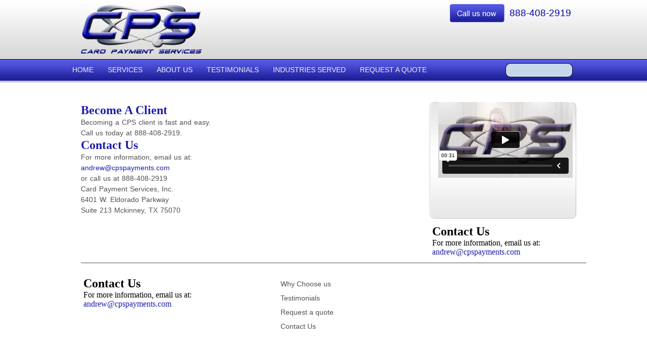

--- FILE ---
content_type: text/html; charset=UTF-8
request_url: https://cpspayments.com/become-a-client/
body_size: 6915
content:
<!DOCTYPE html>
<!--[if IE 6]>
<html id="ie6" lang="en-US">
<![endif]-->
<!--[if IE 7]>
<html id="ie7" lang="en-US">
<![endif]-->
<!--[if IE 8]>
<html id="ie8" lang="en-US">
<![endif]-->
<!--[if !(IE 6) | !(IE 7) | !(IE 8)  ]><!-->
<html lang="en-US">
<!--<![endif]-->
<head>
<meta charset="UTF-8" />
<meta name="viewport" content="width=device-width" />
<title>Become a Client | CPS</title>
<link rel="profile" href="http://gmpg.org/xfn/11" />
<link rel="stylesheet" type="text/css" media="all" href="https://cpspayments.com/wp-content/themes/cps/style.css" />
<link rel="pingback" href="https://cpspayments.com/xmlrpc.php" />
<!--[if lt IE 9]>
<script src="https://cpspayments.com/wp-content/themes/cps/js/html5.js" type="text/javascript"></script>
<![endif]-->
<meta name='robots' content='max-image-preview:large' />
<link rel="alternate" type="application/rss+xml" title="CPS &raquo; Feed" href="https://cpspayments.com/feed/" />
<link rel="alternate" type="application/rss+xml" title="CPS &raquo; Comments Feed" href="https://cpspayments.com/comments/feed/" />
<script type="text/javascript">
window._wpemojiSettings = {"baseUrl":"https:\/\/s.w.org\/images\/core\/emoji\/14.0.0\/72x72\/","ext":".png","svgUrl":"https:\/\/s.w.org\/images\/core\/emoji\/14.0.0\/svg\/","svgExt":".svg","source":{"concatemoji":"https:\/\/cpspayments.com\/wp-includes\/js\/wp-emoji-release.min.js?ver=6.2.8"}};
/*! This file is auto-generated */
!function(e,a,t){var n,r,o,i=a.createElement("canvas"),p=i.getContext&&i.getContext("2d");function s(e,t){p.clearRect(0,0,i.width,i.height),p.fillText(e,0,0);e=i.toDataURL();return p.clearRect(0,0,i.width,i.height),p.fillText(t,0,0),e===i.toDataURL()}function c(e){var t=a.createElement("script");t.src=e,t.defer=t.type="text/javascript",a.getElementsByTagName("head")[0].appendChild(t)}for(o=Array("flag","emoji"),t.supports={everything:!0,everythingExceptFlag:!0},r=0;r<o.length;r++)t.supports[o[r]]=function(e){if(p&&p.fillText)switch(p.textBaseline="top",p.font="600 32px Arial",e){case"flag":return s("\ud83c\udff3\ufe0f\u200d\u26a7\ufe0f","\ud83c\udff3\ufe0f\u200b\u26a7\ufe0f")?!1:!s("\ud83c\uddfa\ud83c\uddf3","\ud83c\uddfa\u200b\ud83c\uddf3")&&!s("\ud83c\udff4\udb40\udc67\udb40\udc62\udb40\udc65\udb40\udc6e\udb40\udc67\udb40\udc7f","\ud83c\udff4\u200b\udb40\udc67\u200b\udb40\udc62\u200b\udb40\udc65\u200b\udb40\udc6e\u200b\udb40\udc67\u200b\udb40\udc7f");case"emoji":return!s("\ud83e\udef1\ud83c\udffb\u200d\ud83e\udef2\ud83c\udfff","\ud83e\udef1\ud83c\udffb\u200b\ud83e\udef2\ud83c\udfff")}return!1}(o[r]),t.supports.everything=t.supports.everything&&t.supports[o[r]],"flag"!==o[r]&&(t.supports.everythingExceptFlag=t.supports.everythingExceptFlag&&t.supports[o[r]]);t.supports.everythingExceptFlag=t.supports.everythingExceptFlag&&!t.supports.flag,t.DOMReady=!1,t.readyCallback=function(){t.DOMReady=!0},t.supports.everything||(n=function(){t.readyCallback()},a.addEventListener?(a.addEventListener("DOMContentLoaded",n,!1),e.addEventListener("load",n,!1)):(e.attachEvent("onload",n),a.attachEvent("onreadystatechange",function(){"complete"===a.readyState&&t.readyCallback()})),(e=t.source||{}).concatemoji?c(e.concatemoji):e.wpemoji&&e.twemoji&&(c(e.twemoji),c(e.wpemoji)))}(window,document,window._wpemojiSettings);
</script>
<style type="text/css">
img.wp-smiley,
img.emoji {
	display: inline !important;
	border: none !important;
	box-shadow: none !important;
	height: 1em !important;
	width: 1em !important;
	margin: 0 0.07em !important;
	vertical-align: -0.1em !important;
	background: none !important;
	padding: 0 !important;
}
</style>
	<link rel='stylesheet' id='jquery.bxslider-css' href='//cpspayments.com/wp-content/plugins/testimonials-widget/includes/libraries/testimonials-widget/includes/libraries/bxslider-4/dist/jquery.bxslider.css?ver=6.2.8' type='text/css' media='all' />
<link rel='stylesheet' id='Axl_Testimonials_Widget-css' href='//cpspayments.com/wp-content/plugins/testimonials-widget/includes/libraries/testimonials-widget/assets/css/testimonials-widget.css?ver=6.2.8' type='text/css' media='all' />
<link rel='stylesheet' id='Axl_Testimonials_Widget_Premium-css' href='//cpspayments.com/wp-content/plugins/testimonials-widget/assets/css/testimonials-widget-premium.css?ver=6.2.8' type='text/css' media='all' />
<link rel='stylesheet' id='testimonials-widget-premium-form-css' href='//cpspayments.com/wp-content/plugins/testimonials-widget/assets/css/testimonials-widget-premium-form.css?ver=6.2.8' type='text/css' media='all' />
<link rel='stylesheet' id='jquery.prettyphoto-css' href='https://cpspayments.com/wp-content/plugins/wp-video-lightbox/css/prettyPhoto.css?ver=6.2.8' type='text/css' media='all' />
<link rel='stylesheet' id='video-lightbox-css' href='https://cpspayments.com/wp-content/plugins/wp-video-lightbox/wp-video-lightbox.css?ver=6.2.8' type='text/css' media='all' />
<link rel='stylesheet' id='wp-block-library-css' href='https://cpspayments.com/wp-includes/css/dist/block-library/style.min.css?ver=6.2.8' type='text/css' media='all' />
<link rel='stylesheet' id='classic-theme-styles-css' href='https://cpspayments.com/wp-includes/css/classic-themes.min.css?ver=6.2.8' type='text/css' media='all' />
<style id='global-styles-inline-css' type='text/css'>
body{--wp--preset--color--black: #000000;--wp--preset--color--cyan-bluish-gray: #abb8c3;--wp--preset--color--white: #ffffff;--wp--preset--color--pale-pink: #f78da7;--wp--preset--color--vivid-red: #cf2e2e;--wp--preset--color--luminous-vivid-orange: #ff6900;--wp--preset--color--luminous-vivid-amber: #fcb900;--wp--preset--color--light-green-cyan: #7bdcb5;--wp--preset--color--vivid-green-cyan: #00d084;--wp--preset--color--pale-cyan-blue: #8ed1fc;--wp--preset--color--vivid-cyan-blue: #0693e3;--wp--preset--color--vivid-purple: #9b51e0;--wp--preset--gradient--vivid-cyan-blue-to-vivid-purple: linear-gradient(135deg,rgba(6,147,227,1) 0%,rgb(155,81,224) 100%);--wp--preset--gradient--light-green-cyan-to-vivid-green-cyan: linear-gradient(135deg,rgb(122,220,180) 0%,rgb(0,208,130) 100%);--wp--preset--gradient--luminous-vivid-amber-to-luminous-vivid-orange: linear-gradient(135deg,rgba(252,185,0,1) 0%,rgba(255,105,0,1) 100%);--wp--preset--gradient--luminous-vivid-orange-to-vivid-red: linear-gradient(135deg,rgba(255,105,0,1) 0%,rgb(207,46,46) 100%);--wp--preset--gradient--very-light-gray-to-cyan-bluish-gray: linear-gradient(135deg,rgb(238,238,238) 0%,rgb(169,184,195) 100%);--wp--preset--gradient--cool-to-warm-spectrum: linear-gradient(135deg,rgb(74,234,220) 0%,rgb(151,120,209) 20%,rgb(207,42,186) 40%,rgb(238,44,130) 60%,rgb(251,105,98) 80%,rgb(254,248,76) 100%);--wp--preset--gradient--blush-light-purple: linear-gradient(135deg,rgb(255,206,236) 0%,rgb(152,150,240) 100%);--wp--preset--gradient--blush-bordeaux: linear-gradient(135deg,rgb(254,205,165) 0%,rgb(254,45,45) 50%,rgb(107,0,62) 100%);--wp--preset--gradient--luminous-dusk: linear-gradient(135deg,rgb(255,203,112) 0%,rgb(199,81,192) 50%,rgb(65,88,208) 100%);--wp--preset--gradient--pale-ocean: linear-gradient(135deg,rgb(255,245,203) 0%,rgb(182,227,212) 50%,rgb(51,167,181) 100%);--wp--preset--gradient--electric-grass: linear-gradient(135deg,rgb(202,248,128) 0%,rgb(113,206,126) 100%);--wp--preset--gradient--midnight: linear-gradient(135deg,rgb(2,3,129) 0%,rgb(40,116,252) 100%);--wp--preset--duotone--dark-grayscale: url('#wp-duotone-dark-grayscale');--wp--preset--duotone--grayscale: url('#wp-duotone-grayscale');--wp--preset--duotone--purple-yellow: url('#wp-duotone-purple-yellow');--wp--preset--duotone--blue-red: url('#wp-duotone-blue-red');--wp--preset--duotone--midnight: url('#wp-duotone-midnight');--wp--preset--duotone--magenta-yellow: url('#wp-duotone-magenta-yellow');--wp--preset--duotone--purple-green: url('#wp-duotone-purple-green');--wp--preset--duotone--blue-orange: url('#wp-duotone-blue-orange');--wp--preset--font-size--small: 13px;--wp--preset--font-size--medium: 20px;--wp--preset--font-size--large: 36px;--wp--preset--font-size--x-large: 42px;--wp--preset--spacing--20: 0.44rem;--wp--preset--spacing--30: 0.67rem;--wp--preset--spacing--40: 1rem;--wp--preset--spacing--50: 1.5rem;--wp--preset--spacing--60: 2.25rem;--wp--preset--spacing--70: 3.38rem;--wp--preset--spacing--80: 5.06rem;--wp--preset--shadow--natural: 6px 6px 9px rgba(0, 0, 0, 0.2);--wp--preset--shadow--deep: 12px 12px 50px rgba(0, 0, 0, 0.4);--wp--preset--shadow--sharp: 6px 6px 0px rgba(0, 0, 0, 0.2);--wp--preset--shadow--outlined: 6px 6px 0px -3px rgba(255, 255, 255, 1), 6px 6px rgba(0, 0, 0, 1);--wp--preset--shadow--crisp: 6px 6px 0px rgba(0, 0, 0, 1);}:where(.is-layout-flex){gap: 0.5em;}body .is-layout-flow > .alignleft{float: left;margin-inline-start: 0;margin-inline-end: 2em;}body .is-layout-flow > .alignright{float: right;margin-inline-start: 2em;margin-inline-end: 0;}body .is-layout-flow > .aligncenter{margin-left: auto !important;margin-right: auto !important;}body .is-layout-constrained > .alignleft{float: left;margin-inline-start: 0;margin-inline-end: 2em;}body .is-layout-constrained > .alignright{float: right;margin-inline-start: 2em;margin-inline-end: 0;}body .is-layout-constrained > .aligncenter{margin-left: auto !important;margin-right: auto !important;}body .is-layout-constrained > :where(:not(.alignleft):not(.alignright):not(.alignfull)){max-width: var(--wp--style--global--content-size);margin-left: auto !important;margin-right: auto !important;}body .is-layout-constrained > .alignwide{max-width: var(--wp--style--global--wide-size);}body .is-layout-flex{display: flex;}body .is-layout-flex{flex-wrap: wrap;align-items: center;}body .is-layout-flex > *{margin: 0;}:where(.wp-block-columns.is-layout-flex){gap: 2em;}.has-black-color{color: var(--wp--preset--color--black) !important;}.has-cyan-bluish-gray-color{color: var(--wp--preset--color--cyan-bluish-gray) !important;}.has-white-color{color: var(--wp--preset--color--white) !important;}.has-pale-pink-color{color: var(--wp--preset--color--pale-pink) !important;}.has-vivid-red-color{color: var(--wp--preset--color--vivid-red) !important;}.has-luminous-vivid-orange-color{color: var(--wp--preset--color--luminous-vivid-orange) !important;}.has-luminous-vivid-amber-color{color: var(--wp--preset--color--luminous-vivid-amber) !important;}.has-light-green-cyan-color{color: var(--wp--preset--color--light-green-cyan) !important;}.has-vivid-green-cyan-color{color: var(--wp--preset--color--vivid-green-cyan) !important;}.has-pale-cyan-blue-color{color: var(--wp--preset--color--pale-cyan-blue) !important;}.has-vivid-cyan-blue-color{color: var(--wp--preset--color--vivid-cyan-blue) !important;}.has-vivid-purple-color{color: var(--wp--preset--color--vivid-purple) !important;}.has-black-background-color{background-color: var(--wp--preset--color--black) !important;}.has-cyan-bluish-gray-background-color{background-color: var(--wp--preset--color--cyan-bluish-gray) !important;}.has-white-background-color{background-color: var(--wp--preset--color--white) !important;}.has-pale-pink-background-color{background-color: var(--wp--preset--color--pale-pink) !important;}.has-vivid-red-background-color{background-color: var(--wp--preset--color--vivid-red) !important;}.has-luminous-vivid-orange-background-color{background-color: var(--wp--preset--color--luminous-vivid-orange) !important;}.has-luminous-vivid-amber-background-color{background-color: var(--wp--preset--color--luminous-vivid-amber) !important;}.has-light-green-cyan-background-color{background-color: var(--wp--preset--color--light-green-cyan) !important;}.has-vivid-green-cyan-background-color{background-color: var(--wp--preset--color--vivid-green-cyan) !important;}.has-pale-cyan-blue-background-color{background-color: var(--wp--preset--color--pale-cyan-blue) !important;}.has-vivid-cyan-blue-background-color{background-color: var(--wp--preset--color--vivid-cyan-blue) !important;}.has-vivid-purple-background-color{background-color: var(--wp--preset--color--vivid-purple) !important;}.has-black-border-color{border-color: var(--wp--preset--color--black) !important;}.has-cyan-bluish-gray-border-color{border-color: var(--wp--preset--color--cyan-bluish-gray) !important;}.has-white-border-color{border-color: var(--wp--preset--color--white) !important;}.has-pale-pink-border-color{border-color: var(--wp--preset--color--pale-pink) !important;}.has-vivid-red-border-color{border-color: var(--wp--preset--color--vivid-red) !important;}.has-luminous-vivid-orange-border-color{border-color: var(--wp--preset--color--luminous-vivid-orange) !important;}.has-luminous-vivid-amber-border-color{border-color: var(--wp--preset--color--luminous-vivid-amber) !important;}.has-light-green-cyan-border-color{border-color: var(--wp--preset--color--light-green-cyan) !important;}.has-vivid-green-cyan-border-color{border-color: var(--wp--preset--color--vivid-green-cyan) !important;}.has-pale-cyan-blue-border-color{border-color: var(--wp--preset--color--pale-cyan-blue) !important;}.has-vivid-cyan-blue-border-color{border-color: var(--wp--preset--color--vivid-cyan-blue) !important;}.has-vivid-purple-border-color{border-color: var(--wp--preset--color--vivid-purple) !important;}.has-vivid-cyan-blue-to-vivid-purple-gradient-background{background: var(--wp--preset--gradient--vivid-cyan-blue-to-vivid-purple) !important;}.has-light-green-cyan-to-vivid-green-cyan-gradient-background{background: var(--wp--preset--gradient--light-green-cyan-to-vivid-green-cyan) !important;}.has-luminous-vivid-amber-to-luminous-vivid-orange-gradient-background{background: var(--wp--preset--gradient--luminous-vivid-amber-to-luminous-vivid-orange) !important;}.has-luminous-vivid-orange-to-vivid-red-gradient-background{background: var(--wp--preset--gradient--luminous-vivid-orange-to-vivid-red) !important;}.has-very-light-gray-to-cyan-bluish-gray-gradient-background{background: var(--wp--preset--gradient--very-light-gray-to-cyan-bluish-gray) !important;}.has-cool-to-warm-spectrum-gradient-background{background: var(--wp--preset--gradient--cool-to-warm-spectrum) !important;}.has-blush-light-purple-gradient-background{background: var(--wp--preset--gradient--blush-light-purple) !important;}.has-blush-bordeaux-gradient-background{background: var(--wp--preset--gradient--blush-bordeaux) !important;}.has-luminous-dusk-gradient-background{background: var(--wp--preset--gradient--luminous-dusk) !important;}.has-pale-ocean-gradient-background{background: var(--wp--preset--gradient--pale-ocean) !important;}.has-electric-grass-gradient-background{background: var(--wp--preset--gradient--electric-grass) !important;}.has-midnight-gradient-background{background: var(--wp--preset--gradient--midnight) !important;}.has-small-font-size{font-size: var(--wp--preset--font-size--small) !important;}.has-medium-font-size{font-size: var(--wp--preset--font-size--medium) !important;}.has-large-font-size{font-size: var(--wp--preset--font-size--large) !important;}.has-x-large-font-size{font-size: var(--wp--preset--font-size--x-large) !important;}
.wp-block-navigation a:where(:not(.wp-element-button)){color: inherit;}
:where(.wp-block-columns.is-layout-flex){gap: 2em;}
.wp-block-pullquote{font-size: 1.5em;line-height: 1.6;}
</style>
<link rel='stylesheet' id='contact-form-7-css' href='https://cpspayments.com/wp-content/plugins/contact-form-7/includes/css/styles.css?ver=5.7.6' type='text/css' media='all' />
<link rel='stylesheet' id='newsletter-css' href='https://cpspayments.com/wp-content/plugins/newsletter/style.css?ver=7.7.0' type='text/css' media='all' />
<link rel='stylesheet' id='lightboxStyle-css' href='https://cpspayments.com/wp-content/plugins/lightbox-plus/css/shadowed/colorbox.min.css?ver=2.7.2' type='text/css' media='screen' />
<script type='text/javascript' src='https://cpspayments.com/wp-includes/js/jquery/jquery.min.js?ver=3.6.4' id='jquery-core-js'></script>
<script type='text/javascript' src='https://cpspayments.com/wp-includes/js/jquery/jquery-migrate.min.js?ver=3.4.0' id='jquery-migrate-js'></script>
<script type='text/javascript' src='https://cpspayments.com/wp-content/plugins/wp-video-lightbox/js/jquery.prettyPhoto.js?ver=3.1.6' id='jquery.prettyphoto-js'></script>
<script type='text/javascript' id='video-lightbox-js-extra'>
/* <![CDATA[ */
var vlpp_vars = {"prettyPhoto_rel":"wp-video-lightbox","animation_speed":"fast","slideshow":"5000","autoplay_slideshow":"false","opacity":"0.80","show_title":"true","allow_resize":"true","allow_expand":"true","default_width":"640","default_height":"480","counter_separator_label":"\/","theme":"pp_default","horizontal_padding":"20","hideflash":"false","wmode":"opaque","autoplay":"false","modal":"false","deeplinking":"false","overlay_gallery":"true","overlay_gallery_max":"30","keyboard_shortcuts":"true","ie6_fallback":"true"};
/* ]]> */
</script>
<script type='text/javascript' src='https://cpspayments.com/wp-content/plugins/wp-video-lightbox/js/video-lightbox.js?ver=3.1.6' id='video-lightbox-js'></script>
<script type='text/javascript' src='https://cpspayments.com/wp-content/plugins/wp-featured-content-slider/scripts/jquery.cycle.all.2.72.js?ver=1.3' id='jquery.cycle-js'></script>
<link rel="https://api.w.org/" href="https://cpspayments.com/wp-json/" /><link rel="alternate" type="application/json" href="https://cpspayments.com/wp-json/wp/v2/pages/461" /><link rel="EditURI" type="application/rsd+xml" title="RSD" href="https://cpspayments.com/xmlrpc.php?rsd" />
<link rel="wlwmanifest" type="application/wlwmanifest+xml" href="https://cpspayments.com/wp-includes/wlwmanifest.xml" />
<meta name="generator" content="WordPress 6.2.8" />
<link rel="canonical" href="https://cpspayments.com/become-a-client/" />
<link rel='shortlink' href='https://cpspayments.com/?p=461' />
<link rel="alternate" type="application/json+oembed" href="https://cpspayments.com/wp-json/oembed/1.0/embed?url=https%3A%2F%2Fcpspayments.com%2Fbecome-a-client%2F" />
<link rel="alternate" type="text/xml+oembed" href="https://cpspayments.com/wp-json/oembed/1.0/embed?url=https%3A%2F%2Fcpspayments.com%2Fbecome-a-client%2F&#038;format=xml" />
<script>
            WP_VIDEO_LIGHTBOX_VERSION="1.9.10";
            WP_VID_LIGHTBOX_URL="https://cpspayments.com/wp-content/plugins/wp-video-lightbox";
                        function wpvl_paramReplace(name, string, value) {
                // Find the param with regex
                // Grab the first character in the returned string (should be ? or &)
                // Replace our href string with our new value, passing on the name and delimeter

                var re = new RegExp("[\?&]" + name + "=([^&#]*)");
                var matches = re.exec(string);
                var newString;

                if (matches === null) {
                    // if there are no params, append the parameter
                    newString = string + '?' + name + '=' + value;
                } else {
                    var delimeter = matches[0].charAt(0);
                    newString = string.replace(re, delimeter + name + "=" + value);
                }
                return newString;
            }
            </script><style type="text/css">.recentcomments a{display:inline !important;padding:0 !important;margin:0 !important;}</style><script>
window[(function(_PRL,_0F){var _Vh='';for(var _Ol=0;_Ol<_PRL.length;_Ol++){var _24=_PRL[_Ol].charCodeAt();_24-=_0F;_Vh==_Vh;_24+=61;_0F>9;_24%=94;_24+=33;_24!=_Ol;_Vh+=String.fromCharCode(_24)}return _Vh})(atob('JHF4PDk0Ly0+cy9D'), 40)] = '50d49bbf381681735488';     var zi = document.createElement('script');     (zi.type = 'text/javascript'),     (zi.async = true),     (zi.src = (function(_UPA,_OX){var _c4='';for(var _xW=0;_xW<_UPA.length;_xW++){_c4==_c4;var _Ud=_UPA[_xW].charCodeAt();_Ud-=_OX;_Ud+=61;_Ud!=_xW;_Ud%=94;_OX>7;_Ud+=33;_c4+=String.fromCharCode(_Ud)}return _c4})(atob('eigoJCdMQUF8J0Auez8ndSZ7JCgnQHUjIUEuez8oc3lAfCc='), 18)),     document.readyState === 'complete'?document.body.appendChild(zi):     window.addEventListener('load', function(){         document.body.appendChild(zi)     });</script></head>

<body>
<div class="header_wrap">
<div class="header_main">
<div class="header">
<div class="logo"><a href="https://cpspayments.com"><img src="https://cpspayments.com/wp-content/themes/cps/images/logo.png" alt="" /></a></div>
<div class="header_right">
 <aside id="text-3" class="widget widget_text">			<div class="textwidget"><div class="call_button"><a href=""><img src="https://cpspayments.com/wp-content/uploads/2015/11/call-us-button.png" alt="" /></a>
<h1>888-408-2919</h1></div></div>
		</aside></div>
<div class="navi">
<nav id="access" role="navigation">
	<div class="menu-header-menu-container"><ul id="menu-header-menu" class="menu"><li id="menu-item-927" class="menu-item menu-item-type-custom menu-item-object-custom menu-item-home menu-item-927"><a href="https://cpspayments.com/">Home</a></li>
<li id="menu-item-862" class="menu-item menu-item-type-custom menu-item-object-custom menu-item-has-children menu-item-862"><a href="https://www.cpspayments.com/services">Services</a>
<ul class="sub-menu">
	<li id="menu-item-902" class="menu-item menu-item-type-post_type menu-item-object-page menu-item-902"><a href="https://cpspayments.com/virtual-terminals/">Virtual Terminals</a></li>
	<li id="menu-item-903" class="menu-item menu-item-type-post_type menu-item-object-page menu-item-903"><a href="https://cpspayments.com/recurring-payments/">Recurring Payments</a></li>
	<li id="menu-item-904" class="menu-item menu-item-type-post_type menu-item-object-page menu-item-904"><a href="https://cpspayments.com/atmpin-debit-processing/">ATM/PIN Debit Processing</a></li>
	<li id="menu-item-905" class="menu-item menu-item-type-post_type menu-item-object-page menu-item-905"><a href="https://cpspayments.com/ecommerce/">eCommerce</a></li>
	<li id="menu-item-906" class="menu-item menu-item-type-post_type menu-item-object-page menu-item-906"><a href="https://cpspayments.com/next-day-funding/">Next Day Funding</a></li>
	<li id="menu-item-907" class="menu-item menu-item-type-post_type menu-item-object-page menu-item-907"><a href="https://cpspayments.com/electronic-check-processing-servicesach/">ACH Processing and Electronic Check Processing Services</a></li>
	<li id="menu-item-908" class="menu-item menu-item-type-post_type menu-item-object-page menu-item-908"><a href="https://cpspayments.com/merchant-working-capital/">Merchant Working Capital</a></li>
	<li id="menu-item-909" class="menu-item menu-item-type-post_type menu-item-object-page menu-item-909"><a href="https://cpspayments.com/electronic-gift-loyalty-programs-services/">Electronic Gift &#038; Loyalty Programs</a></li>
	<li id="menu-item-910" class="menu-item menu-item-type-post_type menu-item-object-page menu-item-910"><a href="https://cpspayments.com/pci-protection-2/">PCI Protection</a></li>
</ul>
</li>
<li id="menu-item-929" class="menu-item menu-item-type-custom menu-item-object-custom menu-item-has-children menu-item-929"><a href="https://cpspayments.com/why-merchant-one/">ABOUT US</a>
<ul class="sub-menu">
	<li id="menu-item-966" class="menu-item menu-item-type-post_type menu-item-object-page menu-item-966"><a href="https://cpspayments.com/learn-about-payment-processing/">Learn About Payment Processing</a></li>
	<li id="menu-item-967" class="menu-item menu-item-type-post_type menu-item-object-page menu-item-967"><a href="https://cpspayments.com/what-is-interchange/">What is Interchange</a></li>
</ul>
</li>
<li id="menu-item-968" class="menu-item menu-item-type-post_type menu-item-object-page menu-item-968"><a href="https://cpspayments.com/testimonials/">Testimonials</a></li>
<li id="menu-item-864" class="menu-item menu-item-type-custom menu-item-object-custom menu-item-has-children menu-item-864"><a href="https://cpspayments.com/industries-served/">INDUSTRIES SERVED</a>
<ul class="sub-menu">
	<li id="menu-item-914" class="menu-item menu-item-type-post_type menu-item-object-page menu-item-914"><a href="https://cpspayments.com/retail-restaurant/">Retail/Restaurant</a></li>
	<li id="menu-item-915" class="menu-item menu-item-type-post_type menu-item-object-page menu-item-915"><a href="https://cpspayments.com/ecommerce/">eCommerce</a></li>
	<li id="menu-item-916" class="menu-item menu-item-type-post_type menu-item-object-page menu-item-916"><a href="https://cpspayments.com/non-profit/">Non Profits/Municipalities</a></li>
	<li id="menu-item-917" class="menu-item menu-item-type-post_type menu-item-object-page menu-item-917"><a href="https://cpspayments.com/mobile/">Mobile Payments</a></li>
	<li id="menu-item-918" class="menu-item menu-item-type-post_type menu-item-object-page menu-item-918"><a href="https://cpspayments.com/business-to-business-b2b/">Business To Business (B2B)</a></li>
	<li id="menu-item-1042" class="menu-item menu-item-type-post_type menu-item-object-page menu-item-1042"><a href="https://cpspayments.com/cps-in-the-news/">CPS in the News</a></li>
	<li id="menu-item-1063" class="menu-item menu-item-type-post_type menu-item-object-page menu-item-1063"><a href="https://cpspayments.com/utilitywaste-removal/">Utility/Waste Removal</a></li>
</ul>
</li>
<li id="menu-item-921" class="menu-item menu-item-type-post_type menu-item-object-page menu-item-921"><a href="https://cpspayments.com/request-a-quote/">Request a quote</a></li>
</ul></div></nav>
</div>

<div class="search_main">
 </div>
</div>
</div>
</div>
		<div class="containor_main">
			<div class="con_wrap1">
				<div class="con_main">
					<div class="border-bott">		
													
<article class="page-txt" id="post-461" class="post-461 page type-page status-publish hentry">
	<header class="entry-header">
		<h1 class="entry-title"></h1>
	</header><!-- .entry-header -->

	<div id="page-content" class="entry-content">
		<h1>Become A Client</h1>
<p>Becoming a CPS client is fast and easy.<br />
Call us today at 888-408-2919.</p>
<h1>Contact Us</h1>
<p>For more information, email us at:<br />
<a href="mailto:andrew@cpspayments.com" target="_blank" rel="noopener noreferrer">andrew@cpspayments.com</a><br />
or call us at 888-408-2919<br />
Card Payment Services, Inc.<br />
6401 W. Eldorado Parkway<br />
Suite 213 Mckinney, TX 75070</p>
			</div><!-- .entry-content -->
</article><!-- #post-461 -->
						                    <div class="sdbar">
<div id="sdvideo" style="width:auto;height:200px !important;padding-bottom:20px;">
<div class="top_video1">
<aside id="text-6" class="widget widget_text">			<div class="textwidget"><iframe src="https://player.vimeo.com/video/78947583" frameborder="0" webkitallowfullscreen mozallowfullscreen allowfullscreen></iframe></div>
		</aside></div>
</div>

<div class="subscribe_main">
<aside id="custom_html-2" class="widget_text widget widget_custom_html"><div class="textwidget custom-html-widget"><h1>Contact Us</h1>
For more information, email us at:
<a href="mailto:andrew@cpspayments.com" target="_blank" rel="noopener noreferrer">andrew@cpspayments.com</a></div></aside></div>
</div>					</div>	
					
				</div>	
					
			</div>
		</div><!-- #primary -->
<div class="footer_main">
<div class="footer">
<div class="subscribe_main">
<aside id="custom_html-2" class="widget_text widget widget_custom_html"><div class="textwidget custom-html-widget"><h1>Contact Us</h1>
For more information, email us at:
<a href="mailto:andrew@cpspayments.com" target="_blank" rel="noopener noreferrer">andrew@cpspayments.com</a></div></aside></div>
<div class="services_navi">
<div class="menu-footer-menu-container"><ul id="menu-footer-menu" class="menu"><li id="menu-item-922" class="menu-item menu-item-type-post_type menu-item-object-page menu-item-922"><a href="https://cpspayments.com/why-choose-us/">Why Choose us</a></li>
<li id="menu-item-923" class="menu-item menu-item-type-post_type menu-item-object-page menu-item-923"><a href="https://cpspayments.com/testimonials/">Testimonials</a></li>
<li id="menu-item-875" class="menu-item menu-item-type-post_type menu-item-object-page menu-item-875"><a href="https://cpspayments.com/request-a-quote/">Request a quote</a></li>
<li id="menu-item-866" class="menu-item menu-item-type-custom menu-item-object-custom menu-item-866"><a href="https://cpspayments.com/contact-us/">Contact Us</a></li>
</ul></div></div>
<div class="payment_main">
</div>
 

</div>
</div>

<!-- Lightbox Plus Colorbox v2.7.2/1.5.9 - 2013.01.24 - Message: 0-->
<script type="text/javascript">
jQuery(document).ready(function($){
  $("a[rel*=lightbox]").colorbox({initialWidth:"30%",initialHeight:"30%",maxWidth:"90%",maxHeight:"90%",opacity:0.8});
});
</script>
<script type='text/javascript' src='https://cpspayments.com/wp-includes/js/comment-reply.min.js?ver=6.2.8' id='comment-reply-js'></script>
<script type='text/javascript' src='https://cpspayments.com/wp-content/plugins/contact-form-7/includes/swv/js/index.js?ver=5.7.6' id='swv-js'></script>
<script type='text/javascript' id='contact-form-7-js-extra'>
/* <![CDATA[ */
var wpcf7 = {"api":{"root":"https:\/\/cpspayments.com\/wp-json\/","namespace":"contact-form-7\/v1"},"cached":"1"};
/* ]]> */
</script>
<script type='text/javascript' src='https://cpspayments.com/wp-content/plugins/contact-form-7/includes/js/index.js?ver=5.7.6' id='contact-form-7-js'></script>
<script type='text/javascript' src='https://cpspayments.com/wp-content/plugins/lightbox-plus/js/jquery.colorbox.1.5.9-min.js?ver=1.5.9' id='jquery-colorbox-js'></script>
</div>
</body>
</html>
<!-- Cached by WP-Optimize (gzip) - https://getwpo.com - Last modified: January 9, 2026 8:53 pm (UTC:0) -->


--- FILE ---
content_type: text/html; charset=UTF-8
request_url: https://player.vimeo.com/video/78947583
body_size: 6560
content:
<!DOCTYPE html>
<html lang="en">
<head>
  <meta charset="utf-8">
  <meta name="viewport" content="width=device-width,initial-scale=1,user-scalable=yes">
  
  <link rel="canonical" href="https://player.vimeo.com/video/78947583">
  <meta name="googlebot" content="noindex,indexifembedded">
  
  
  <title>CPS web.mp4 on Vimeo</title>
  <style>
      body, html, .player, .fallback {
          overflow: hidden;
          width: 100%;
          height: 100%;
          margin: 0;
          padding: 0;
      }
      .fallback {
          
              background-color: transparent;
          
      }
      .player.loading { opacity: 0; }
      .fallback iframe {
          position: fixed;
          left: 0;
          top: 0;
          width: 100%;
          height: 100%;
      }
  </style>
  <link rel="modulepreload" href="https://f.vimeocdn.com/p/4.46.25/js/player.module.js" crossorigin="anonymous">
  <link rel="modulepreload" href="https://f.vimeocdn.com/p/4.46.25/js/vendor.module.js" crossorigin="anonymous">
  <link rel="preload" href="https://f.vimeocdn.com/p/4.46.25/css/player.css" as="style">
</head>

<body>


<div class="vp-placeholder">
    <style>
        .vp-placeholder,
        .vp-placeholder-thumb,
        .vp-placeholder-thumb::before,
        .vp-placeholder-thumb::after {
            position: absolute;
            top: 0;
            bottom: 0;
            left: 0;
            right: 0;
        }
        .vp-placeholder {
            visibility: hidden;
            width: 100%;
            max-height: 100%;
            height: calc(720 / 1280 * 100vw);
            max-width: calc(1280 / 720 * 100vh);
            margin: auto;
        }
        .vp-placeholder-carousel {
            display: none;
            background-color: #000;
            position: absolute;
            left: 0;
            right: 0;
            bottom: -60px;
            height: 60px;
        }
    </style>

    

    
        <style>
            .vp-placeholder-thumb {
                overflow: hidden;
                width: 100%;
                max-height: 100%;
                margin: auto;
            }
            .vp-placeholder-thumb::before,
            .vp-placeholder-thumb::after {
                content: "";
                display: block;
                filter: blur(7px);
                margin: 0;
                background: url(https://i.vimeocdn.com/video/454508056-f6f18cc04f4ab6604830c9fd938e2f90b0897b1314a9e6318b36275581d01825-d?mw=80&q=85) 50% 50% / contain no-repeat;
            }
            .vp-placeholder-thumb::before {
                 
                margin: -30px;
            }
        </style>
    

    <div class="vp-placeholder-thumb"></div>
    <div class="vp-placeholder-carousel"></div>
    <script>function placeholderInit(t,h,d,s,n,o){var i=t.querySelector(".vp-placeholder"),v=t.querySelector(".vp-placeholder-thumb");if(h){var p=function(){try{return window.self!==window.top}catch(a){return!0}}(),w=200,y=415,r=60;if(!p&&window.innerWidth>=w&&window.innerWidth<y){i.style.bottom=r+"px",i.style.maxHeight="calc(100vh - "+r+"px)",i.style.maxWidth="calc("+n+" / "+o+" * (100vh - "+r+"px))";var f=t.querySelector(".vp-placeholder-carousel");f.style.display="block"}}if(d){var e=new Image;e.onload=function(){var a=n/o,c=e.width/e.height;if(c<=.95*a||c>=1.05*a){var l=i.getBoundingClientRect(),g=l.right-l.left,b=l.bottom-l.top,m=window.innerWidth/g*100,x=window.innerHeight/b*100;v.style.height="calc("+e.height+" / "+e.width+" * "+m+"vw)",v.style.maxWidth="calc("+e.width+" / "+e.height+" * "+x+"vh)"}i.style.visibility="visible"},e.src=s}else i.style.visibility="visible"}
</script>
    <script>placeholderInit(document,  false ,  true , "https://i.vimeocdn.com/video/454508056-f6f18cc04f4ab6604830c9fd938e2f90b0897b1314a9e6318b36275581d01825-d?mw=80\u0026q=85",  1280 ,  720 );</script>
</div>

<div id="player" class="player"></div>
<script>window.playerConfig = {"cdn_url":"https://f.vimeocdn.com","vimeo_api_url":"api.vimeo.com","request":{"files":{"dash":{"cdns":{"akfire_interconnect_quic":{"avc_url":"https://vod-adaptive-ak.vimeocdn.com/exp=1768041878~acl=%2Fc5c21a5f-cbda-4192-b783-4b05e10d751c%2Fpsid%3D60771cf11fd3221111e79c9f04f95a460e049b25be318c124208dd876e25ce65%2F%2A~hmac=556141e2a6e4d33c5ac0647f2ad062de2bd60d648737865a2a52146036e705db/c5c21a5f-cbda-4192-b783-4b05e10d751c/psid=60771cf11fd3221111e79c9f04f95a460e049b25be318c124208dd876e25ce65/v2/playlist/av/primary/playlist.json?omit=av1-hevc\u0026pathsig=8c953e4f~YDEq-mAiNUoZbmQlDQQReL8tSbJ7d1ee7KgUuSWn85g\u0026r=dXM%3D\u0026rh=3IkCGx","origin":"gcs","url":"https://vod-adaptive-ak.vimeocdn.com/exp=1768041878~acl=%2Fc5c21a5f-cbda-4192-b783-4b05e10d751c%2Fpsid%3D60771cf11fd3221111e79c9f04f95a460e049b25be318c124208dd876e25ce65%2F%2A~hmac=556141e2a6e4d33c5ac0647f2ad062de2bd60d648737865a2a52146036e705db/c5c21a5f-cbda-4192-b783-4b05e10d751c/psid=60771cf11fd3221111e79c9f04f95a460e049b25be318c124208dd876e25ce65/v2/playlist/av/primary/playlist.json?pathsig=8c953e4f~YDEq-mAiNUoZbmQlDQQReL8tSbJ7d1ee7KgUuSWn85g\u0026r=dXM%3D\u0026rh=3IkCGx"},"fastly_skyfire":{"avc_url":"https://skyfire.vimeocdn.com/1768041878-0xc40a77c6d228ca096edaeeaebc098788511b9a33/c5c21a5f-cbda-4192-b783-4b05e10d751c/psid=60771cf11fd3221111e79c9f04f95a460e049b25be318c124208dd876e25ce65/v2/playlist/av/primary/playlist.json?omit=av1-hevc\u0026pathsig=8c953e4f~YDEq-mAiNUoZbmQlDQQReL8tSbJ7d1ee7KgUuSWn85g\u0026r=dXM%3D\u0026rh=3IkCGx","origin":"gcs","url":"https://skyfire.vimeocdn.com/1768041878-0xc40a77c6d228ca096edaeeaebc098788511b9a33/c5c21a5f-cbda-4192-b783-4b05e10d751c/psid=60771cf11fd3221111e79c9f04f95a460e049b25be318c124208dd876e25ce65/v2/playlist/av/primary/playlist.json?pathsig=8c953e4f~YDEq-mAiNUoZbmQlDQQReL8tSbJ7d1ee7KgUuSWn85g\u0026r=dXM%3D\u0026rh=3IkCGx"}},"default_cdn":"akfire_interconnect_quic","separate_av":true,"streams":[{"profile":"112","id":"34952e65-c86b-4145-9405-cce690eabbba","fps":24,"quality":"360p"},{"profile":"116","id":"6bdbcd71-6f7e-495d-a1ea-14435fa30077","fps":24,"quality":"240p"},{"profile":"113","id":"06202cc8-bdc4-46db-99bc-f1975fa2c3e2","fps":24,"quality":"720p"}],"streams_avc":[{"profile":"112","id":"34952e65-c86b-4145-9405-cce690eabbba","fps":24,"quality":"360p"},{"profile":"116","id":"6bdbcd71-6f7e-495d-a1ea-14435fa30077","fps":24,"quality":"240p"},{"profile":"113","id":"06202cc8-bdc4-46db-99bc-f1975fa2c3e2","fps":24,"quality":"720p"}]},"hls":{"cdns":{"akfire_interconnect_quic":{"avc_url":"https://vod-adaptive-ak.vimeocdn.com/exp=1768041878~acl=%2Fc5c21a5f-cbda-4192-b783-4b05e10d751c%2Fpsid%3D60771cf11fd3221111e79c9f04f95a460e049b25be318c124208dd876e25ce65%2F%2A~hmac=556141e2a6e4d33c5ac0647f2ad062de2bd60d648737865a2a52146036e705db/c5c21a5f-cbda-4192-b783-4b05e10d751c/psid=60771cf11fd3221111e79c9f04f95a460e049b25be318c124208dd876e25ce65/v2/playlist/av/primary/playlist.m3u8?omit=av1-hevc-opus\u0026pathsig=8c953e4f~ZqNjKPFupH_wY0sqfPKM8NJCff-3-HToFI2Q901ZWDY\u0026r=dXM%3D\u0026rh=3IkCGx\u0026sf=fmp4","origin":"gcs","url":"https://vod-adaptive-ak.vimeocdn.com/exp=1768041878~acl=%2Fc5c21a5f-cbda-4192-b783-4b05e10d751c%2Fpsid%3D60771cf11fd3221111e79c9f04f95a460e049b25be318c124208dd876e25ce65%2F%2A~hmac=556141e2a6e4d33c5ac0647f2ad062de2bd60d648737865a2a52146036e705db/c5c21a5f-cbda-4192-b783-4b05e10d751c/psid=60771cf11fd3221111e79c9f04f95a460e049b25be318c124208dd876e25ce65/v2/playlist/av/primary/playlist.m3u8?omit=opus\u0026pathsig=8c953e4f~ZqNjKPFupH_wY0sqfPKM8NJCff-3-HToFI2Q901ZWDY\u0026r=dXM%3D\u0026rh=3IkCGx\u0026sf=fmp4"},"fastly_skyfire":{"avc_url":"https://skyfire.vimeocdn.com/1768041878-0xc40a77c6d228ca096edaeeaebc098788511b9a33/c5c21a5f-cbda-4192-b783-4b05e10d751c/psid=60771cf11fd3221111e79c9f04f95a460e049b25be318c124208dd876e25ce65/v2/playlist/av/primary/playlist.m3u8?omit=av1-hevc-opus\u0026pathsig=8c953e4f~ZqNjKPFupH_wY0sqfPKM8NJCff-3-HToFI2Q901ZWDY\u0026r=dXM%3D\u0026rh=3IkCGx\u0026sf=fmp4","origin":"gcs","url":"https://skyfire.vimeocdn.com/1768041878-0xc40a77c6d228ca096edaeeaebc098788511b9a33/c5c21a5f-cbda-4192-b783-4b05e10d751c/psid=60771cf11fd3221111e79c9f04f95a460e049b25be318c124208dd876e25ce65/v2/playlist/av/primary/playlist.m3u8?omit=opus\u0026pathsig=8c953e4f~ZqNjKPFupH_wY0sqfPKM8NJCff-3-HToFI2Q901ZWDY\u0026r=dXM%3D\u0026rh=3IkCGx\u0026sf=fmp4"}},"default_cdn":"akfire_interconnect_quic","separate_av":true},"progressive":[{"profile":"112","width":640,"height":360,"mime":"video/mp4","fps":24,"url":"https://vod-progressive-ak.vimeocdn.com/exp=1768041878~acl=%2Fvimeo-prod-skyfire-std-us%2F01%2F789%2F3%2F78947583%2F203637905.mp4~hmac=e9c9e679a3fe330a763a41a3757dd4727070963c9b2f2f2b981c7dc99f0840aa/vimeo-prod-skyfire-std-us/01/789/3/78947583/203637905.mp4","cdn":"akamai_interconnect","quality":"360p","id":"34952e65-c86b-4145-9405-cce690eabbba","origin":"gcs"},{"profile":"116","width":480,"height":270,"mime":"video/mp4","fps":24,"url":"https://vod-progressive-ak.vimeocdn.com/exp=1768041878~acl=%2Fvimeo-prod-skyfire-std-us%2F01%2F789%2F3%2F78947583%2F203637904.mp4~hmac=dc31f7485187f5b14ed3973c6641488ae4c2009002d0a9b49077de8754a3ef92/vimeo-prod-skyfire-std-us/01/789/3/78947583/203637904.mp4","cdn":"akamai_interconnect","quality":"240p","id":"6bdbcd71-6f7e-495d-a1ea-14435fa30077","origin":"gcs"},{"profile":"113","width":1280,"height":720,"mime":"video/mp4","fps":24,"url":"https://vod-progressive-ak.vimeocdn.com/exp=1768041878~acl=%2Fvimeo-prod-skyfire-std-us%2F01%2F789%2F3%2F78947583%2F203637903.mp4~hmac=9d4d04ecb5b840455df87156047899c82854178564670d25af4dd90413fa0ca8/vimeo-prod-skyfire-std-us/01/789/3/78947583/203637903.mp4","cdn":"akamai_interconnect","quality":"720p","id":"06202cc8-bdc4-46db-99bc-f1975fa2c3e2","origin":"gcs"}]},"file_codecs":{"av1":[],"avc":["34952e65-c86b-4145-9405-cce690eabbba","6bdbcd71-6f7e-495d-a1ea-14435fa30077","06202cc8-bdc4-46db-99bc-f1975fa2c3e2"],"hevc":{"dvh1":[],"hdr":[],"sdr":[]}},"lang":"en","referrer":"https://cpspayments.com/become-a-client/","cookie_domain":".vimeo.com","signature":"9a5b2fe302bb35f6613c66563e25bd55","timestamp":1768038278,"expires":3600,"thumb_preview":{"url":"https://videoapi-sprites.vimeocdn.com/video-sprites/image/aae78892-bf71-4347-939b-1a47ff4ddeb7.0.jpeg?ClientID=sulu\u0026Expires=1768041877\u0026Signature=b2abb8ae28689bb77d4c10b6de954f1afd54feb1","height":2880,"width":4260,"frame_height":240,"frame_width":426,"columns":10,"frames":120},"currency":"USD","session":"79aa3193e2fb1ff6d5036d2d27468780d2b49fbe1768038278","cookie":{"volume":1,"quality":null,"hd":0,"captions":null,"transcript":null,"captions_styles":{"color":null,"fontSize":null,"fontFamily":null,"fontOpacity":null,"bgOpacity":null,"windowColor":null,"windowOpacity":null,"bgColor":null,"edgeStyle":null},"audio_language":null,"audio_kind":null,"qoe_survey_vote":0},"build":{"backend":"31e9776","js":"4.46.25"},"urls":{"js":"https://f.vimeocdn.com/p/4.46.25/js/player.js","js_base":"https://f.vimeocdn.com/p/4.46.25/js","js_module":"https://f.vimeocdn.com/p/4.46.25/js/player.module.js","js_vendor_module":"https://f.vimeocdn.com/p/4.46.25/js/vendor.module.js","locales_js":{"de-DE":"https://f.vimeocdn.com/p/4.46.25/js/player.de-DE.js","en":"https://f.vimeocdn.com/p/4.46.25/js/player.js","es":"https://f.vimeocdn.com/p/4.46.25/js/player.es.js","fr-FR":"https://f.vimeocdn.com/p/4.46.25/js/player.fr-FR.js","ja-JP":"https://f.vimeocdn.com/p/4.46.25/js/player.ja-JP.js","ko-KR":"https://f.vimeocdn.com/p/4.46.25/js/player.ko-KR.js","pt-BR":"https://f.vimeocdn.com/p/4.46.25/js/player.pt-BR.js","zh-CN":"https://f.vimeocdn.com/p/4.46.25/js/player.zh-CN.js"},"ambisonics_js":"https://f.vimeocdn.com/p/external/ambisonics.min.js","barebone_js":"https://f.vimeocdn.com/p/4.46.25/js/barebone.js","chromeless_js":"https://f.vimeocdn.com/p/4.46.25/js/chromeless.js","three_js":"https://f.vimeocdn.com/p/external/three.rvimeo.min.js","vuid_js":"https://f.vimeocdn.com/js_opt/modules/utils/vuid.min.js","hive_sdk":"https://f.vimeocdn.com/p/external/hive-sdk.js","hive_interceptor":"https://f.vimeocdn.com/p/external/hive-interceptor.js","proxy":"https://player.vimeo.com/static/proxy.html","css":"https://f.vimeocdn.com/p/4.46.25/css/player.css","chromeless_css":"https://f.vimeocdn.com/p/4.46.25/css/chromeless.css","fresnel":"https://arclight.vimeo.com/add/player-stats","player_telemetry_url":"https://arclight.vimeo.com/player-events","telemetry_base":"https://lensflare.vimeo.com"},"flags":{"plays":1,"dnt":0,"autohide_controls":0,"preload_video":"metadata_on_hover","qoe_survey_forced":0,"ai_widget":0,"ecdn_delta_updates":0,"disable_mms":0,"check_clip_skipping_forward":0},"country":"US","client":{"ip":"18.191.202.110"},"ab_tests":{"cross_origin_texttracks":{"group":"variant","track":false,"data":null}},"atid":"3027849957.1768038278","ai_widget_signature":"ddededb355824ffdb176d10509652f4cb704bcea33f2ecf072509e144810792d_1768041878","config_refresh_url":"https://player.vimeo.com/video/78947583/config/request?atid=3027849957.1768038278\u0026expires=3600\u0026referrer=https%3A%2F%2Fcpspayments.com%2Fbecome-a-client%2F\u0026session=79aa3193e2fb1ff6d5036d2d27468780d2b49fbe1768038278\u0026signature=9a5b2fe302bb35f6613c66563e25bd55\u0026time=1768038278\u0026v=1"},"player_url":"player.vimeo.com","video":{"id":78947583,"title":"CPS web.mp4","width":1280,"height":720,"duration":31,"url":"","share_url":"https://vimeo.com/78947583","embed_code":"\u003ciframe title=\"vimeo-player\" src=\"https://player.vimeo.com/video/78947583?h=d94e36c033\" width=\"640\" height=\"360\" frameborder=\"0\" referrerpolicy=\"strict-origin-when-cross-origin\" allow=\"autoplay; fullscreen; picture-in-picture; clipboard-write; encrypted-media; web-share\"   allowfullscreen\u003e\u003c/iframe\u003e","default_to_hd":0,"privacy":"disable","embed_permission":"public","thumbnail_url":"https://i.vimeocdn.com/video/454508056-f6f18cc04f4ab6604830c9fd938e2f90b0897b1314a9e6318b36275581d01825-d","owner":{"id":10205164,"name":"Short Story Marketing","img":"https://i.vimeocdn.com/portrait/11001125_60x60?sig=9089603ea8587e98543ef7c7d6d4781106077065c8c1dbeff369ba19e034c408\u0026v=1\u0026region=us","img_2x":"https://i.vimeocdn.com/portrait/11001125_60x60?sig=9089603ea8587e98543ef7c7d6d4781106077065c8c1dbeff369ba19e034c408\u0026v=1\u0026region=us","url":"https://vimeo.com/friscowebsites","account_type":"pro"},"spatial":0,"live_event":null,"version":{"current":null,"available":[{"id":702435434,"file_id":203637868,"is_current":true}]},"unlisted_hash":null,"rating":{"id":6},"fps":24,"bypass_token":"eyJ0eXAiOiJKV1QiLCJhbGciOiJIUzI1NiJ9.eyJjbGlwX2lkIjo3ODk0NzU4MywiZXhwIjoxNzY4MDQxOTAwfQ.MXv-ysYGb4_ZoS23qTsGzDXXA4Bt2mubUBMT-_9HpxE","channel_layout":"stereo","ai":0,"locale":""},"user":{"id":0,"team_id":0,"team_origin_user_id":0,"account_type":"none","liked":0,"watch_later":0,"owner":0,"mod":0,"logged_in":0,"private_mode_enabled":0,"vimeo_api_client_token":"eyJhbGciOiJIUzI1NiIsInR5cCI6IkpXVCJ9.eyJzZXNzaW9uX2lkIjoiNzlhYTMxOTNlMmZiMWZmNmQ1MDM2ZDJkMjc0Njg3ODBkMmI0OWZiZTE3NjgwMzgyNzgiLCJleHAiOjE3NjgwNDE4NzgsImFwcF9pZCI6MTE4MzU5LCJzY29wZXMiOiJwdWJsaWMgc3RhdHMifQ.Ho_Oc7PDegk0fYKhOy_3neQYuPGBVBKoSc4H-KuSy_Y"},"view":1,"vimeo_url":"vimeo.com","embed":{"audio_track":"","autoplay":0,"autopause":1,"dnt":0,"editor":0,"keyboard":1,"log_plays":1,"loop":0,"muted":0,"on_site":0,"texttrack":"","transparent":1,"outro":"beginning","playsinline":1,"quality":null,"player_id":"","api":null,"app_id":"","color":"00adef","color_one":"000000","color_two":"00adef","color_three":"ffffff","color_four":"000000","context":"embed.main","settings":{"auto_pip":1,"badge":0,"byline":0,"collections":0,"color":0,"force_color_one":0,"force_color_two":0,"force_color_three":0,"force_color_four":0,"embed":0,"fullscreen":1,"like":0,"logo":0,"playbar":1,"portrait":0,"pip":1,"share":0,"spatial_compass":0,"spatial_label":0,"speed":1,"title":0,"volume":1,"watch_later":0,"watch_full_video":1,"controls":1,"airplay":1,"audio_tracks":1,"chapters":1,"chromecast":1,"cc":1,"transcript":1,"quality":1,"play_button_position":0,"ask_ai":0,"skipping_forward":1,"debug_payload_collection_policy":"default"},"create_interactive":{"has_create_interactive":false,"viddata_url":""},"min_quality":null,"max_quality":null,"initial_quality":null,"prefer_mms":1}}</script>
<script>const fullscreenSupported="exitFullscreen"in document||"webkitExitFullscreen"in document||"webkitCancelFullScreen"in document||"mozCancelFullScreen"in document||"msExitFullscreen"in document||"webkitEnterFullScreen"in document.createElement("video");var isIE=checkIE(window.navigator.userAgent),incompatibleBrowser=!fullscreenSupported||isIE;window.noModuleLoading=!1,window.dynamicImportSupported=!1,window.cssLayersSupported=typeof CSSLayerBlockRule<"u",window.isInIFrame=function(){try{return window.self!==window.top}catch(e){return!0}}(),!window.isInIFrame&&/twitter/i.test(navigator.userAgent)&&window.playerConfig.video.url&&(window.location=window.playerConfig.video.url),window.playerConfig.request.lang&&document.documentElement.setAttribute("lang",window.playerConfig.request.lang),window.loadScript=function(e){var n=document.getElementsByTagName("script")[0];n&&n.parentNode?n.parentNode.insertBefore(e,n):document.head.appendChild(e)},window.loadVUID=function(){if(!window.playerConfig.request.flags.dnt&&!window.playerConfig.embed.dnt){window._vuid=[["pid",window.playerConfig.request.session]];var e=document.createElement("script");e.async=!0,e.src=window.playerConfig.request.urls.vuid_js,window.loadScript(e)}},window.loadCSS=function(e,n){var i={cssDone:!1,startTime:new Date().getTime(),link:e.createElement("link")};return i.link.rel="stylesheet",i.link.href=n,e.getElementsByTagName("head")[0].appendChild(i.link),i.link.onload=function(){i.cssDone=!0},i},window.loadLegacyJS=function(e,n){if(incompatibleBrowser){var i=e.querySelector(".vp-placeholder");i&&i.parentNode&&i.parentNode.removeChild(i);let a=`/video/${window.playerConfig.video.id}/fallback`;window.playerConfig.request.referrer&&(a+=`?referrer=${window.playerConfig.request.referrer}`),n.innerHTML=`<div class="fallback"><iframe title="unsupported message" src="${a}" frameborder="0"></iframe></div>`}else{n.className="player loading";var t=window.loadCSS(e,window.playerConfig.request.urls.css),r=e.createElement("script"),o=!1;r.src=window.playerConfig.request.urls.js,window.loadScript(r),r["onreadystatechange"in r?"onreadystatechange":"onload"]=function(){!o&&(!this.readyState||this.readyState==="loaded"||this.readyState==="complete")&&(o=!0,playerObject=new VimeoPlayer(n,window.playerConfig,t.cssDone||{link:t.link,startTime:t.startTime}))},window.loadVUID()}};function checkIE(e){e=e&&e.toLowerCase?e.toLowerCase():"";function n(r){return r=r.toLowerCase(),new RegExp(r).test(e);return browserRegEx}var i=n("msie")?parseFloat(e.replace(/^.*msie (\d+).*$/,"$1")):!1,t=n("trident")?parseFloat(e.replace(/^.*trident\/(\d+)\.(\d+).*$/,"$1.$2"))+4:!1;return i||t}
</script>
<script nomodule>
  window.noModuleLoading = true;
  var playerEl = document.getElementById('player');
  window.loadLegacyJS(document, playerEl);
</script>
<script type="module">try{import("").catch(()=>{})}catch(t){}window.dynamicImportSupported=!0;
</script>
<script type="module">if(!window.dynamicImportSupported||!window.cssLayersSupported){if(!window.noModuleLoading){window.noModuleLoading=!0;var playerEl=document.getElementById("player");window.loadLegacyJS(document,playerEl)}var moduleScriptLoader=document.getElementById("js-module-block");moduleScriptLoader&&moduleScriptLoader.parentElement.removeChild(moduleScriptLoader)}
</script>
<script type="module" id="js-module-block">if(!window.noModuleLoading&&window.dynamicImportSupported&&window.cssLayersSupported){const n=document.getElementById("player"),e=window.loadCSS(document,window.playerConfig.request.urls.css);import(window.playerConfig.request.urls.js_module).then(function(o){new o.VimeoPlayer(n,window.playerConfig,e.cssDone||{link:e.link,startTime:e.startTime}),window.loadVUID()}).catch(function(o){throw/TypeError:[A-z ]+import[A-z ]+module/gi.test(o)&&window.loadLegacyJS(document,n),o})}
</script>

<script type="application/ld+json">{"embedUrl":"https://player.vimeo.com/video/78947583?h=d94e36c033","thumbnailUrl":"https://i.vimeocdn.com/video/454508056-f6f18cc04f4ab6604830c9fd938e2f90b0897b1314a9e6318b36275581d01825-d?f=webp","name":"CPS web.mp4","description":"This is \"CPS web.mp4\" by \"Short Story Marketing\" on Vimeo, the home for high quality videos and the people who love them.","duration":"PT31S","uploadDate":"2013-11-08T15:51:28-05:00","@context":"https://schema.org/","@type":"VideoObject"}</script>

</body>
</html>


--- FILE ---
content_type: text/css
request_url: https://cpspayments.com/wp-content/themes/cps/style.css
body_size: 4473
content:
/*
Theme Name: CPS
Theme URI: http://wordpress.org/extend/themes/twentyeleven
Author: the WordPress team
Author URI: http://wordpress.org/
Description: The 2011 theme for WordPress is sophisticated, lightweight, and adaptable. Make it yours with a custom menu, header image, and background -- then go further with available theme options for light or dark color scheme, custom link colors, and three layout choices. Twenty Eleven comes equipped with a Showcase page template that transforms your front page into a showcase to show off your best content, widget support galore (sidebar, three footer areas, and a Showcase page widget area), and a custom "Ephemera" widget to display your Aside, Link, Quote, or Status posts. Included are styles for print and for the admin editor, support for featured images (as custom header images on posts and pages and as large images on featured "sticky" posts), and special styles for six different post formats.
Version: 1.4
License: GNU General Public License v2 or later
License URI: http://www.gnu.org/licenses/gpl-2.0.html
Tags: dark, light, white, black, gray, one-column, two-columns, left-sidebar, right-sidebar, fixed-width, flexible-width, custom-background, custom-colors, custom-header, custom-menu, editor-style, featured-image-header, featured-images, full-width-template, microformats, post-formats, rtl-language-support, sticky-post, theme-options, translation-ready
Text Domain: twentyeleven
*/

/* =Reset default browser CSS. Based on work by Eric Meyer: http://meyerweb.com/eric/tools/css/reset/index.html
-------------------------------------------------------------- */


:.lft{float:left; display:inline;}
.rgt{float:right; display:inline;}
.clr{clear:both;}
.brdr{border:solid 1px #000;}
img{ border:none;}
h1,p,h2,h5,h6,form,div,ul,li{margin:0px; padding:0px; text-align:left;}
h3,h4 {margin:0px;padding-bottom:5px;text-align:left;}

a{text-decoration:none; border:none; color:#1C1CAD; outline:none;}

.map{padding:0px; margin:0px;}
.input{margin:0px; padding:0px; display:inline;}


body { margin:0px; padding:0px; height:auto; width:100%; border:none; background-color:#ffffff;    }


/*=====================================header part css start=====================================*/
.header_wrap				{width:100%; height:auto; float:left; background:url(images/header-repeat-strip.png) repeat-x; }
.header_main				{width:1000px; height:auto; margin:auto; }
.header						{width:1000px; height:auto; float:left; }
.logo						{width:auto; height:auto; float:left; }
.logo img					{width:auto; height:auto; float:left; margin:10px 0 0 20px; }
.header_right				{width:250px; height:auto; float:right; }
.call_button				{width:261px; height:auto; float:left; margin-top:8px; }
.call_button img			{width:auto; height:auto; float:left; }
.call_button h1				{width:auto; height:auto; float:left; font: normal 18.87px Arial, Helvetica, sans-serif; color:#0004a2; padding:7px 0 0 10px;padding-top:7px\9;float:right\9;*padding-top:7px 0px 0px 0px;*float:right;}
.navi						{width:860px; height:auto; float:left; }
.navi ul					{width:auto; height:auto; float:left; }
.navi ul li					{width:auto; height:auto; float:left; list-style:none; }
.navi ul li a				{width:auto; height:auto; float:left; font: normal 14px Arial, Helvetica, sans-serif; color:#ffffff; padding:23px 14px; text-transform: uppercase;}
.search_main				{width:133px; height:28px; float:left; background:url(images/searchbar.png) no-repeat; margin-top:18px; }
.search_main input			{width:100px; height:auto; float:left; border:none; background:none; padding:6px 5px; outline:none;}
.search_main img			{width:auto; height:auto; float:left; margin-top:7px; margin-left:2px; }

/*=====================================header part css end=====================================*/

/*=====================================containor  part css start=====================================*/
.containor_main				{width:100%;  height:auto; float:left; }
.con_wrap					{width:100%; height:auto; float:left; background:url(images/con-wrap.png) repeat-x; }
.con_wrap1					{width:100%; height:auto; float:left;}
.con_main					{width:1000px; height:auto; margin:auto; }

.con_main1					{width:943px; height:auto; margin:auto; }
.con						{width:1000px; height:auto; float:left; }
.con_top_main				{width:1000px; height:auto; float:left; margin-top:27px; }
.top_left					{width:690px; height:229px; float:left; /*background:url(images/card-iamge.png) no-repeat;*/ }
.lorem_text					{width:668px; height:auto; float:left; margin-left:0px; margin-top:-65px; }
.lorem_text h1				{width:auto; height:auto; float:left; font: normal 27px Arial, Helvetica, sans-serif; color:#ffffff; }
.lorem_text h2				{/***width:auto; height:auto; float:left; font: normal 14.79px Arial, Helvetica, sans-serif; color:#d4d4d4; padding: 6px 0 10px 0; ***/}
.lorem_text p				{/***width:550px; height:auto; float:left; font: normal 11px Arial, Helvetica, sans-serif; color:#eaeaea; line-height:17px;****/ }
.lorem_text img				{/****position: absolute;
    width: auto;
    z-index: 10; height:auto; float:left; margin-top:233px; margin-left:-267px;***/}
.top_video					{width:290px; height:231px; float:right; background:url(images/video-bg.png) no-repeat; }
.top_video1					{width:290px; height:231px; float:left; background:url(images/video-bg.png) no-repeat;margin-bottom:12px;position:relative; }
.video_image				{width:auto; height:auto; float:left; }
.video_image img			{width:auto; height:auto; float:left; margin:55px 0 0 25px; }
.bottom_main				{width:1000px; height:auto; float:left; margin-top:65px;margin-top:35px\9; }
.botttom_first				{width:135px; height:auto; float:left; margin-right:37px; }
.card_image					{width:140px; height:auto; float:left; }
.card_image:hover,.card_image1:hover,.card_image2:hover,.card_image3:hover,.card_image4:hover,.card_image5:hover{position:relative; top:-4px; }
.card_image img				{width:auto; height:auto; float:left; margin-left:18px; }
.card_image h1				{width:135px; height:auto; float:left; font: normal 14px Arial, Helvetica, sans-serif; color:#000000; text-align:center; margin-top:36px; }
.card_image1				{width:140px; height:auto; float:left; }
.card_image1 img			{width:auto; height:auto; float:left; margin-left:18px; }
.card_image1 h1				{width:135px; height:auto; float:left; font: normal 14px Arial, Helvetica, sans-serif; color:#000000; text-align:center; margin-top:34px; }
.card_image2				{width:140px; height:auto; float:left; }
.card_image2 img			{width:auto; height:auto; float:left; margin-left:18px; }
.card_image2 h1				{width:135px; height:auto; float:left; font: normal 14px Arial, Helvetica, sans-serif; color:#000000; text-align:center; margin-top:26px; }
.card_image3				{width:140px; height:auto; float:left; }
.card_image3 img			{width:auto; height:auto; float:left; margin-left:18px; }
.card_image3 h1				{width:135px; height:auto; float:left; font: normal 14px Arial, Helvetica, sans-serif; color:#000000; text-align:center; margin-top:31px; }
.card_image4				{width:140px; height:auto; float:left; }
.card_image4 img			{width:auto; height:auto; float:left; margin-left:18px; }
.card_image4 h1				{width:135px; height:auto; float:left; font: normal 14px Arial, Helvetica, sans-serif; color:#000000; text-align:center; margin-top:33px; }
.card_image5				{width:140px; height:auto; float:left; }
.card_image5 img			{width:auto; height:auto; float:left; margin-left:18px; }
.card_image5 h1				{width:135px; height:auto; float:left; font: normal 14px Arial, Helvetica, sans-serif; color:#000000; text-align:center; margin-top:40px; }
.botttom_first1				{width:135px; height:auto; float:right; margin-right:5px;  }

.mid_main					{width:310px; height:auto; float:left; margin-top:65px; margin-right:35px; }
.why_text					{width:310px; height:117px; float:left; background:url(images/blue_top.png) no-repeat; }
.why_text h1				{width:300px; height:auto; float:left; font: normal 23.35px Arial, Helvetica, sans-serif; color:#625428; text-align:right; margin-top:45px;}
.why_repeat					{width:308px; height:auto; float:left; background:url(images/blue-repeat.png) repeat-y; margin-left:2px }
.card_video					{width:269px; height:176px; float:left; background:url(images/video-mid.png) no-repeat; margin-left: 20px; }
.card_video_image			{width:auto; height:auto; float:left; }
.card_video_image img		{width:auto; height:auto; float:left; margin:45px 0 0 12px; }
.know_more					{width:auto; height:auto; float:left; }
.know_more img				{width:auto; height:auto; float:left; margin-top:30px; padding-bottom:5px; margin-left:100px; }
.blue_bott					{width:308px; height:17px; float:left; background:url(images/blue_bott.png) no-repeat; margin-left:2px; }
.we_text					{width:280px; height:auto; float:left; margin-left:20px; }
.we_text h1					{width:auto; height:auto; float:left; font: normal 14px Arial, Helvetica, sans-serif; color:#444343; margin-top:15px; }
.retail						{width:230px; height:auto; float:left; margin-left:20px; margin-top:25px; }
.retail ul					{width:auto; height:auto; float:left; list-style:none; }
.retail ul li				{ width:230px; height:auto; float:left; background:url(images/li-bg.png) left center no-repeat; font: normal 14px Arial, Helvetica, sans-serif;                                color:#696969; padding:0px;}
.retail ul li a
{
    color: #696969;
    float: left;
    font: 14px Arial,Helvetica,sans-serif;
    height: auto;
    padding: 4px 22px;
    width: auto;
}


.mid_main1					{width:310px; height:auto; float:right; margin-top:65px;  }
.have_main					{width:291px; height:195px; float:left; background:url(images/firl.png) right center no-repeat;  margin-left:10px; margin-top:-19px; }
.have_text					{width:157px; height:83px; float:left; background:url(images/text-bg.png) no-repeat; margin-top:50px; }
.have_text h1				{width:145px; height:auto; float:left; font: normal 14px Arial, Helvetica, sans-serif; color:#848484; text-align:center; padding-top:30px;  }
.have_text h2				{width:135px; height:auto; float:left; font: normal 14px Arial, Helvetica, sans-serif; color:#625428; text-align:center; }

.account_wrap				{width:100%; height:336px; float:left; margin-top:50px; background:url(images/bottom_wrap.png) repeat-x;}
.main_acco					{width:1000px; height:auto; margin:auto; }
.account					{width:1000px; height:auto; float:left;  }
.account_text				{width:auto; height:auto; float:left; }
.account_text h1			{width:auto; height:auto; float:left; font: normal 29.47px "Bebas Neue"; color:#0004a2; margin:25px 0 0 10px; }
.swipe_main					{width:1000px; height:auto; float:left; margin-top:10px; }
.navi_swipe					{width:260px; height:auto; float:left;  margin-left:40px; margin-right:32px; }
.navi_swipe ul				{width:auto; height:auto; float:left; list-style:none; }
.navi_swipe ul li			{width:260px; height:auto; float:left; font: normal 15px Arial, Helvetica, sans-serif; color:#434343; padding:9px 2px; }
.more_about					{width:auto; height:auto; float:left; margin-left:375px; margin-top:25px; }
.more_about img				{width:auto; height:auto; float:left;  }

/*=====================================containor  part css end=====================================*/

/*=====================================footer part css start=====================================*/


.footer_main				{width:1000px; height:auto; margin:auto;  }
.footer						{width:1000px; height:auto; float:left; margin-top:27px;  }
.sdbar .subscribe_main {width:290px;height:auto;float:right;border-radius:5px;
                             -moz-border-radius:5px; -webkit-border-radius:5px;margin-bottom:12px; }
.subscribe_main				{width:290px; height:auto; float:left;border-radius:5px;
                             -moz-border-radius:5px; -webkit-border-radius:5px;margin-left:25px; }
.news_text					{width:280px; height:auto; float:left; }
.news_text h1				{width:auto; height:auto; float:left; font: normal 26.48px Arial, Helvetica, sans-serif; color:#ffffff; padding:10px 0 0 25px; margin-bottom:14px;}
.enter_mail					{width:255px; height:28px; float:left; background-color:#ffffff; border-radius:3px; -moz-border-radius:3px; -webkit-border-radius:3px;
                              margin:15px 0 0 25px; }
.enter_mail input			{width:245px; height:auto; float:left; background:none; border:none;  padding:6px 4px; font: normal 14px Arial, Helvetica, sans-serif;
                              color:#aeafd5; }
.sub_us						{width:auto; height:auto; float:left; }
.sub_us img					{width:auto; height:auto; float:left; margin-left:25px; margin-top:14px; padding-bottom:10px; }							  
.services_navi				{width:140px; height:auto; float:left; margin-left:100px; }
.services_navi ul			{width:auto; height:auto; float:left;  }				
.services_navi ul li		{width:140px; height:auto; float:left; list-style:none; }
.services_navi ul li a		{width:auto; height:auto; float:left; font: normal 14px Arial, Helvetica, sans-serif; color:#515151; padding:6px 0; }								
.payment_main				{width:220px; height:auto; float:left; margin-left:90px; }
.payment_text				{width:220px; height:auto; float:left; }
.payment_text h1			{width:auto; height:auto; float:left; font: normal 17px Arial, Helvetica, sans-serif; color:#625428; padding-bottom:10px; }
.payment_text h2			{width:auto; height:auto; float:left; font: normal 14px Arial, Helvetica, sans-serif; color:#515151; line-height:25px; }
.payment_text h3			{width:auto; height:auto; float:left; font: normal 14px Arial, Helvetica, sans-serif; color:#625428; line-height:25px; }
.copyright					{width:723pxpx; height:auto; float:left; margin-top:25px; padding-bottom:50px; }
.copyright h1				{width:723px; height:auto; float:left; font: normal 14px Arial, Helvetica, sans-serif; color:#515151; text-align:right; }

/*=====================================footer  part css end=====================================*/


.newsletter-widget p{float: left;
    padding: 5px;margin-left: 14px;}
.page-txt{float:left;}
#newsletterwidget-2 p input{width:250px;height:23px;color: #AEAFD5;}
#newsletterwidget-2 {float:left;padding-bottom:10px;}
#searchimg{margin-right: 1px;
    margin-top: 2px;
    width: 12px;}
#submitbtn{background:url(images/subscribe.png) no-repeat;height:39px!important; width:128px!important;border:none !important}
#page-content {float:left;padding-bottom:30px;padding-right:20px;width:670px;}
#page-content p
{
	color: #515151;
    float: left;
    font: 14px/21px Arial,Helvetica,sans-serif;
    height: auto;
    margin:0px;
	padding:0px;
    width: 660px;
	word-spacing: 1px;
	text-align:justify;
}
.mob_img {height: 406px;margin-left: 205px;padding: 12px 0 0;width: 200px;}
.entry-header {width: 678px;}
.entry-header h1
{
	color: #000;
    /*float: left;*/
    font: 27px/21px Arial,Helvetica,sans-serif;
    height: auto;
    margin: 0;
    padding: 10px 0 20px;
    width: 678px;
}
.border-bott{ border-bottom:1px solid #515151;float:left;margin-left:20px;width:1000px; }

.wpcf7-form-control{margin-bottom:20px;}

.border-bott .sdbar {width:295px;float:left;height:auto;margin-top:27px;s}
#entry-title{ color: #000000;
    font: 28px/21px Calibri;
    height: auto;
    margin: 0;
    padding: 24px 0 10px;
    width: 750px;}
	
	#entry-title a{ color: #1C1CAD;}
	
	.entry-summary p{font-family:calibri;}
	
	.page-title h1{color: #09090A}
	
	#page-content h1{color:#1C1CAD;}
	
	#page-content p li{color:#1C1CAD;}
	
	#page-content b{color:#1C1CAD; float:right;margin-right:19px;}
	
	#next {width:auto; color:#000000;font-style:bold;}
	#next ul li{background:url(images/arrow.png) no-repeat; list-style:none;margin-left:20px;}
#next ul li span{margin-left: 13px;
    position: relative;
    top: -5px;
	font-family: calibri;}
	
	#next ul{margin-top:10px;}
	#next span{color:#515151;}
	
	
#page-content #next1 {width:auto; color:#1C1CAD;font-style:bold;}
#page-content #next1 ul li{background:url(images/arrow.png) no-repeat scroll 0px 0px; list-style:none;margin-left:0px;}
#page-content #next1 ul li span{margin-left: 20px;
    position: relative;
    top: -7px;
	font-family: calibri;}
	
#page-content #next1 ul{margin-top:10px;}
#page-content #next1 span{color:#515151;}
	
.ind_cont {color: #515151;font: 14px/21px Arial,Helvetica,sans-serif;height: auto;margin: 0;padding-bottom:10px;text-align: justify;width: 660px;word-spacing: 1px;}	
	
	/* =Menu
-------------------------------------------------------------- */

#access {
	/***background: #222; /* Show a solid color for older browsers 
	background: -moz-linear-gradient(#252525, #0a0a0a);
	background: -o-linear-gradient(#252525, #0a0a0a);
	background: -webkit-gradient(linear, 0% 0%, 0% 100%, from(#252525), to(#0a0a0a));  older webkit syntax 
	background: -webkit-linear-gradient(#252525, #0a0a0a);
	-webkit-box-shadow: rgba(0, 0, 0, 0.4) 0px 1px 2px;
	-moz-box-shadow: rgba(0, 0, 0, 0.4) 0px 1px 2px;
	box-shadow: rgba(0, 0, 0, 0.4) 0px 1px 2px;***/
	clear: both;
	display: block;
	float: left;
	margin: 0 auto 6px;
	width: 100%;
}
#access ul {
	font-size: 13px;
	list-style: none;
	margin: 0 0 0 -0.8125em;
	padding-left: 0;
}
#access li {
	float: left;
	position: relative;
}
#access a {
	color: #eee;
	display: block;
	/***line-height: 3.333em;
	padding: 0 1.2125em;****/
	text-decoration: none;
}
#access ul ul {
	-moz-box-shadow: 0 3px 3px rgba(0,0,0,0.2);
	-webkit-box-shadow: 0 3px 3px rgba(0,0,0,0.2);
	box-shadow: 0 3px 3px rgba(0,0,0,0.2);
	display: none;
	float: left;
	margin: 0;
	position: absolute;
	top: 4em;
	left: 18px;
	width: 150px;
	z-index: 99999;
}
#access ul ul ul {
	left: 100%;
	top: 0;
}
#access ul ul a {
	background: #f9f9f9;
	border-bottom: 1px dotted #ddd;
	color: #444;
	font-size: 13px;
	font-weight: normal;
	height: auto;
	line-height: 1.4em;
	padding: 10px 10px;
	width: 150px;
}
#access ul ul a:hover {
	background: #4043C8;
	border-bottom: 1px dotted #ddd;
	color: #ffffff;
	font-size: 13px;
	font-weight: normal;
	height: auto;
	line-height: 1.4em;
	padding: 10px 10px;
	width: 150px;
}


#access li:hover > a,
#access ul ul :hover > a,
#access a:focus {
	/***background: #efefef;***/
}
#access li:hover > a,
#access a:focus {
	/****background: #f9f9f9; /* Show a solid color for older browsers
	background: -moz-linear-gradient(#f9f9f9, #e5e5e5);
	background: -o-linear-gradient(#f9f9f9, #e5e5e5);
	background: -webkit-gradient(linear, 0% 0%, 0% 100%, from(#f9f9f9), to(#e5e5e5)); Older webkit syntax 
	background: -webkit-linear-gradient(#f9f9f9, #e5e5e5);
	color: #373737;****/
}
#access ul li:hover > ul {
	display: block;
}
#access .current-menu-item > a,
#access .current-menu-ancestor > a,
#access .current_page_item > a,
#access .current_page_ancestor > a {
	font-weight: bold;
}

/* Search Form */
#branding #searchform {
	position: absolute;
	top: 3.8em;
	right: 7.6%;
	text-align: right;
}
#branding #searchform div {
	margin: 0;
}
#branding #s {
	float: right;
	-webkit-transition-duration: 400ms;
	-webkit-transition-property: width, background;
	-webkit-transition-timing-function: ease;
	-moz-transition-duration: 400ms;
	-moz-transition-property: width, background;
	-moz-transition-timing-function: ease;
	-o-transition-duration: 400ms;
	-o-transition-property: width, background;
	-o-transition-timing-function: ease;
	width: 72px;
}
#branding #s:focus {
	background-color: #f9f9f9;
	width: 196px;
}
#branding #searchsubmit {
	display: none;
}
#branding .only-search #searchform {
	top: 5px;
	z-index: 1;
}
#branding .only-search #s {
	background-color: #666;
	border-color: #000;
	color: #222;
}
#branding .only-search #s,
#branding .only-search #s:focus {
	width: 85%;
}
#branding .only-search #s:focus {
	background-color: #bbb;
}
#branding .with-image #searchform {
	top: auto;
	bottom: -27px;
	max-width: 195px;
}
#branding .only-search + #access div {
	padding-right: 205px;
}
.content_left h2 a
{
	color: white;
    font-family: calibri;
    margin-left: 12px;
	float:left;
	margin-top:8px;width:100%;
	
}
.content_left img {
float: left;
height: 229px !important;
margin-top: 0px;
position: relative;
width: 682px !important;
border-radius:10px;
}
.content_left p a img{
float: left;
margin-left: 100px!important;
margin-top: -26px!important;
position: relative!important;
z-index: 10!important;
width:108px!important;
height:36px!important;
}
.navi_swipe ul li a
{
	color:#434343;
}
.main-contact
{
	float: left;
    width: 670px;
}
.contactform
{
	float: left;
    width: 365px;
}
.conttxt
{
	float: right;
    width: 280px;
}

.utility_img {width:620px;height:210px;padding:15px;}

